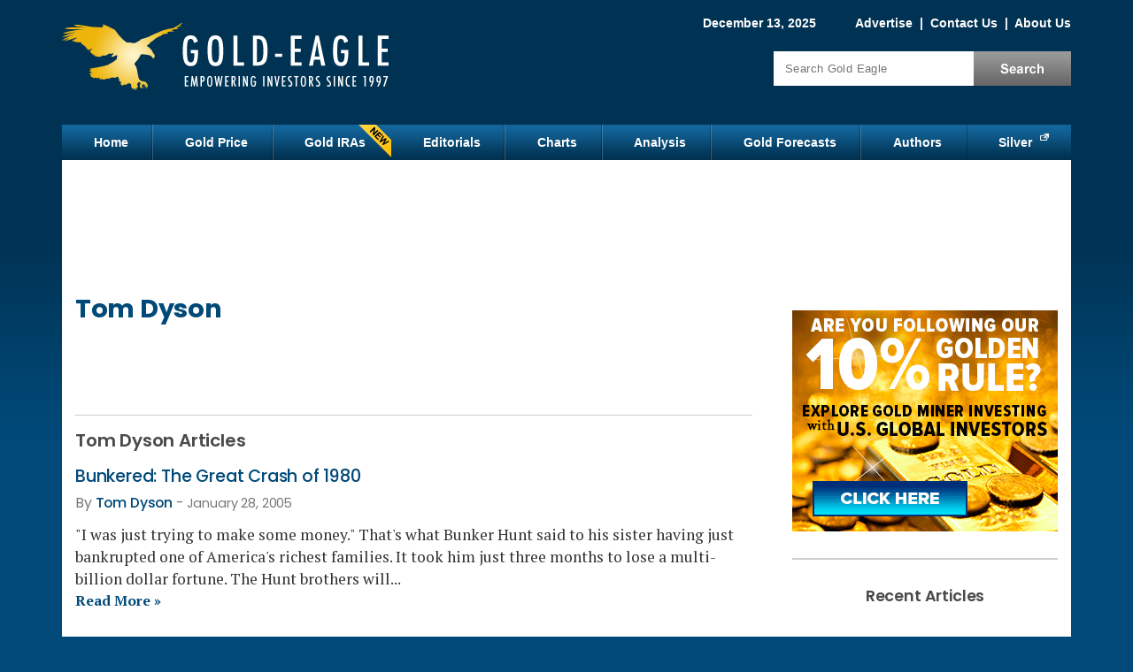

--- FILE ---
content_type: text/html; charset=UTF-8
request_url: https://synergyhub.ai/rta/index.php?v=2025-12-13T19:19:01.827Z
body_size: -272
content:
{"error":"Missing units"}

--- FILE ---
content_type: text/html; charset=utf-8
request_url: https://www.google.com/recaptcha/api2/aframe
body_size: 266
content:
<!DOCTYPE HTML><html><head><meta http-equiv="content-type" content="text/html; charset=UTF-8"></head><body><script nonce="y8Jh7HSdniDUeh-3uzZslw">/** Anti-fraud and anti-abuse applications only. See google.com/recaptcha */ try{var clients={'sodar':'https://pagead2.googlesyndication.com/pagead/sodar?'};window.addEventListener("message",function(a){try{if(a.source===window.parent){var b=JSON.parse(a.data);var c=clients[b['id']];if(c){var d=document.createElement('img');d.src=c+b['params']+'&rc='+(localStorage.getItem("rc::a")?sessionStorage.getItem("rc::b"):"");window.document.body.appendChild(d);sessionStorage.setItem("rc::e",parseInt(sessionStorage.getItem("rc::e")||0)+1);localStorage.setItem("rc::h",'1765653542319');}}}catch(b){}});window.parent.postMessage("_grecaptcha_ready", "*");}catch(b){}</script></body></html>

--- FILE ---
content_type: text/plain
request_url: https://www.google-analytics.com/j/collect?v=1&_v=j102&a=119345291&t=pageview&_s=1&dl=https%3A%2F%2Fwww.gold-eagle.com%2Fauthors%2Ftom-dyson&ul=en-us%40posix&dt=Tom%20Dyson%20%7C%20Gold%20Eagle&sr=1280x720&vp=1280x720&_u=YEBAAAABAAAAAC~&jid=232557424&gjid=1469168570&cid=2030014579.1765653541&tid=UA-88532803-1&_gid=981507951.1765653541&_r=1&_slc=1&gtm=45He5ca1n81T9WKZBMza200&gcd=13l3l3l3l1l1&dma=0&tag_exp=103116026~103200004~104527907~104528501~104684208~104684211~105391252~115583767~115938466~115938469~116184927~116184929~116217636~116217638~116251938~116251940&z=1915531237
body_size: -451
content:
2,cG-KSCTFLGTNC